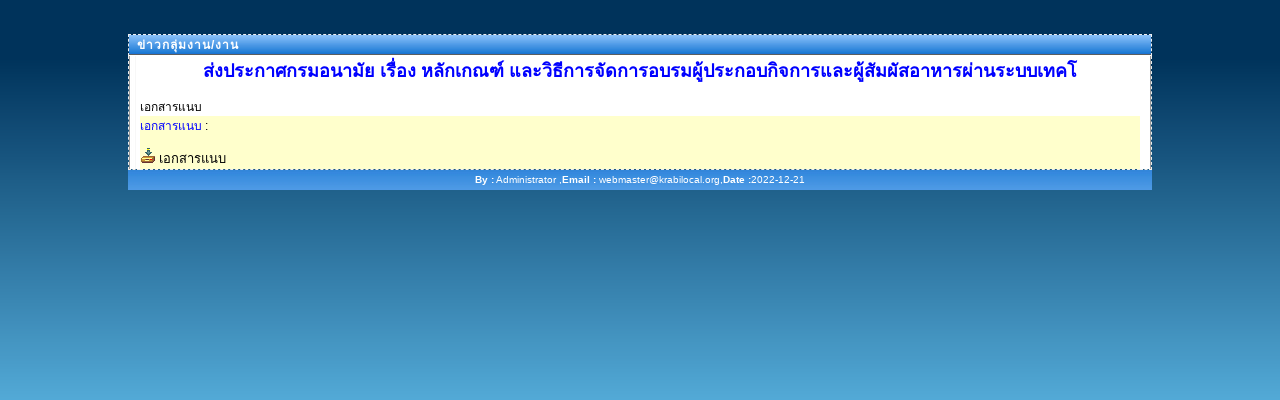

--- FILE ---
content_type: text/html; charset=windows-874
request_url: https://krabilocal.go.th/2010/groupsnews_read.php?no=9606
body_size: 838
content:
		
<html>
<head>
<title>สำนักงานท้องถิ่นจังหวัดกระบี่</title>
<meta http-equiv="Content-Type" content="text/html; charset=windows-874">
<link href="styles/stylesheet1.css" rel="stylesheet" type="text/css">
<style type="text/css">
<!--
.style96 {color: #0000FF}
-->
</style>
</head>
<body>
<p>&nbsp;</p>


<table width="80%" border="0" align="center" cellpadding="0" cellspacing="0" class="table_linedown">
	<tr>
		<td colspan="3">
			<table width="80%"  border="0" cellpadding="0" cellspacing="0" class="moduletable">
			  <tr>
				<th>ข่าวกลุ่มงาน/งาน</th>				
			  </tr>
			</table>					
		</td>
	</tr>		
	<tr>
		<td width="11"  valign="top" style="background-repeat: repeat-y;"  background="images/td_shadowl.jpg" >&nbsp;</td>	
        <td bgcolor="#FFFFFF" >
		<table width="100%" border="0" cellpadding="0" cellspacing="0" >
			<tr>
			  <td align="center">		
			    <h1>ส่งประกาศกรมอนามัย เรื่อง หลักเกณฑ์ และวิธีการจัดการอบรมผู้ประกอบกิจการและผู้สัมผัสอาหารผ่านระบบเทคโ</h1></td>
		  </tr>
			<tr>
			  <td><p>เอกสารแนบ</p></td>
		  </tr>
		  
			<tr>
			  <td bgcolor="#FFFFCC"><span class="style96">เอกสารแนบ</span> : <p>  
			<a href=".\upload\2022122113496.pdf" target="_blank">
				<img src="images/download.gif" width="16" height="16" border="0">
				<font color="#000000" size="2" face="ms Sans Serif">เอกสารแนบ&nbsp;&nbsp;</font></a> 			  
			  
			 </p> 
		      </td>
		  </tr>
		  </table>		  
	  </td>
        <td width="11"  valign="top" style="background-repeat: repeat-y;"  background="images/td_shadowr.jpg" >&nbsp;</td>	
  </tr>
</table>
<table width="80%" height="20"  border="0" align="center" cellpadding="0" cellspacing="0" background="images/rkbusiness_center2.jpg">
	<tr height="20">
		<td><div class=footer align=center><b>By :</b> Administrator ,<b>Email :</b> webmaster@krabilocal.org,<b>Date :</b>2022-12-21</div></td>
    </tr>
</table>
</body>
</html>
